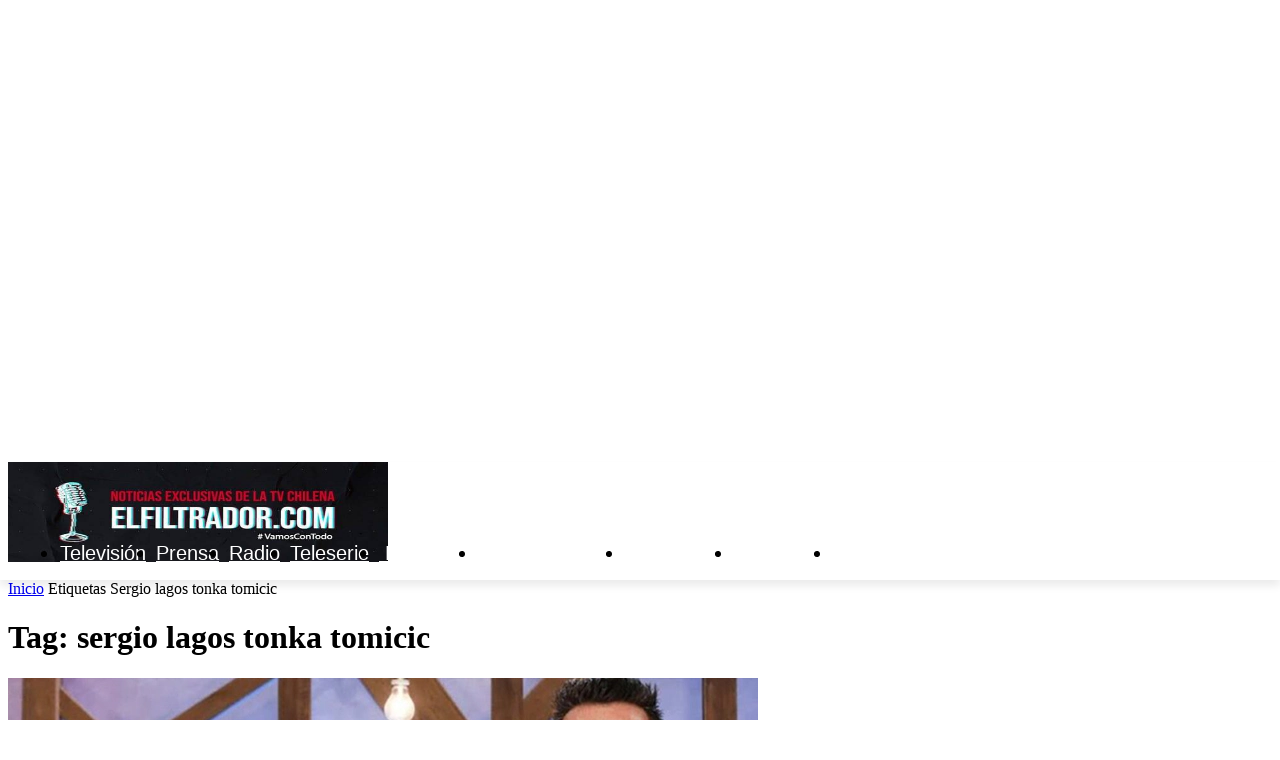

--- FILE ---
content_type: application/javascript
request_url: https://cm.mgid.com/js-cookie-muidn
body_size: -108
content:
document.cookie = "muidn=q0kPiWQz4A0f;path=/;max-age=1800486051;";